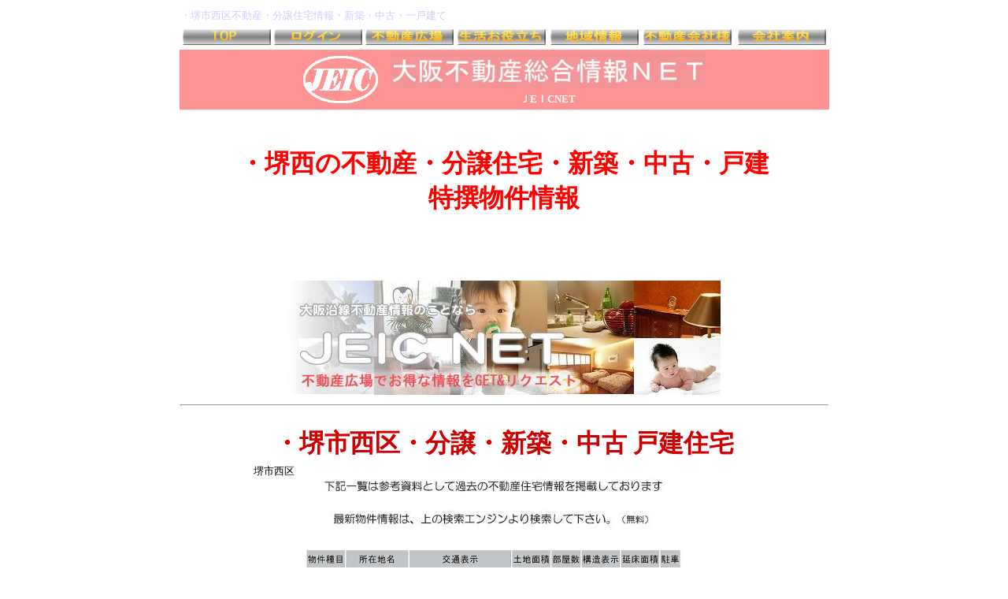

--- FILE ---
content_type: text/html
request_url: http://jeic.net/tokusen_bukken/88top4nisiku.html
body_size: 5457
content:
<!DOCTYPE HTML PUBLIC "-//W3C//DTD HTML 4.01 Transitional//EN">
<HTML>
<HEAD>
<TITLE>堺市西区・新築分譲一戸建・中古分譲一戸建・不動産住宅情報（堺市西区全域）大阪不動産総合情報ＮET</TITLE>
<META NAME="robots" CONTENT="index,follow">
<META NAME="description" CONTENT="堺市西区の不動産分譲住宅情報満載">
<META NAME="keywords" CONTENT="堺市西区,不動産,分譲,住宅,新築,情報,戸建,売買">
<META http-equiv="Content-Type" content="text/html; charset=Shift_JIS">
<META name="GENERATOR" content="IBM WebSphere Studio Homepage Builder Version 8.0.0.0 for Windows">
<META http-equiv="Content-Style-Type" content="text/css">
<script language="JavaScript">
</SCRIPT></HEAD>
<BODY><NOSCRIPT></NOSCRIPT>
      <!--jeic.net,大阪不動産,不動産大阪,大阪分譲住宅情報,大阪新築一戸建て,戸建,大阪中古住宅,-->
<CENTER>
<TABLE border="0" width="800">
  <TBODY>
    <TR>
      <TD align="center" bordercolor="0">
      <div align="left"><FONT size="-1" color="#ccccff">・堺市西区不動産・分譲住宅情報・新築・中古・一戸建て</FONT></div>
      </TD>
    </TR>
    <TR>
      <TD>
      <TABLE>
        <TBODY>
          <TR>
            <TD><A href="http://www.jeic.net/"><IMG src="spbutton83.gif" width="112" height="21" border="0" alt="大阪不動産総合情報NET"></A></TD>
            <TD><A href="http://www.jeic1.com/user.php"><IMG src="spbutton82.gif" width="112" height="21" border="0" alt="不動産広場特撰ページログイン"></A></TD>
            <TD><A href="http://www.jeic1.com/"><IMG src="spbutton74.gif" width="112" height="21" border="0" alt="不動産広場一般ページ"></A></TD>
            <TD><A href="http://www.jeic.net/link/88link.htm"><IMG src="spbutton79.gif" width="115" height="21" border="0" alt=""></A></TD>
            <TD><A href="http://www.jeic.net/chiiki/88index.htm"><IMG src="spbutton78.gif" width="112" height="21" border="0" alt="校区など・・・"></A></TD>
            <TD><A href="http://www.jeic.net/link/p1"><IMG src="spbutton84.gif" width="118" height="21" border="0" alt="大阪の不動産会社様へ"></A></TD>
            <TD><A href="http://www.jeic.net/profile/88kaisyaannai.htm"><IMG src="spbutton81.gif" width="112" height="21" border="0" alt=""></A></TD>
          </TR>
        </TBODY>
      </TABLE>
      </TD>
    </TR>
    <TR>
      <TD align="center" bordercolor="0" bgcolor="#ff9393">
      <TABLE border="0">
        <TBODY>
          <TR>
            <TD rowspan="2"><A onclick="return _HpbPwdWnd(this,'');" target="_blank"><IMG src="jeic logo.gif" width="95" height="60" border="0"></A></TD>
            <TD rowspan="2"></TD>
            <TD rowspan="2"></TD>
            <TD rowspan="2"></TD>
            <TD align="center"><IMG src="rogo-14.jpg" width="400" height="46" border="0"></TD>
          </TR>
          <TR>
            <TD align="center"><FONT size="-2"><B><FONT face="HG丸ｺﾞｼｯｸM-PRO"><FONT color="#ffffff" size="-1">ＪEＩCNET</FONT></FONT></B></FONT></TD>
          </TR>
        </TBODY>
      </TABLE>
      </TD>
    </TR>
    <TR>
      <TD></TD>
    </TR>
    <TR>
      <TD><BR>
      <BR>
      </TD>
    </TR>
    <TR>
      <TD align="center"><FONT size="+3" color="#FF0000"><B>・堺西の不動産・分譲住宅・新築・中古・戸建<BR>
      特撰物件情報</B></FONT></TD>
    </TR>
    <TR>
      <TD>
      <CENTER>
      <TABLE border="0" width="800">
        <TBODY>
          <TR>
            <TD align="center">
            <CENTER>
            <TABLE border="0" width="800">
              <TBODY>
                <TR>
                  <TD align="center"><BR>
                  <BR>
                  <BR>
                  </TD>
    </TR>
  </TBODY>
</TABLE>
</CENTER>
</TD>
    </TR>
          <TR>
            <TD></TD>
          </TR>
          <TR>
            <TD></TD>
          </TR>
        </TBODY>
</TABLE>
</CENTER>
<MAP name="v4_anim030">
  <AREA shape="default" nohref>
</MAP>
</TD>
    </TR>
    <TR>
      <TD align="center"><A href="http://www.jeic1.com/"><IMG src="spsimg1.jpg" width="550" height="145" border="0" alt="最新不動産情報＆リクエスト"></A></TD>
    </TR>
    <TR>
      <TD align="center">
      <HR>
      <BR>
      <FONT color="#cc0000" size="+4"><FONT size="+4"><FONT face="HG丸ｺﾞｼｯｸM-PRO" size="+3" align="justify"><B>・堺市西区・分譲・新築<FONT color="#cc0000" size="+4"><FONT size="+4"><FONT face="HG丸ｺﾞｼｯｸM-PRO" size="+3" align="justify">・中古</FONT></FONT></FONT> 戸建住宅</B></FONT></FONT></FONT></TD>
    </TR>
    <TR>
      <TD align="center" bordercolor="0"><FONT size="-1">　堺市西区　　　　　　　　　　　　　　　　　　　　　　　　　　　　　　　　　　　　　　　　　　　　　　<IMG src="sakaiku-31.jpg" width="480" height="364" border="0">　　</FONT></TD>
    </TR>
    <TR>
      <TD bordercolor="0" align="center"></TD>
    </TR>
    <TR>
      <TD></TD>
    </TR>
    <TR>
      <TD align="center"><FONT color="#cc0000" size="+4"><FONT size="+4"><FONT face="HG丸ｺﾞｼｯｸM-PRO" size="+3" align="justify"><B>・堺市西区・分譲・中古戸建住宅</B></FONT></FONT></FONT>
      </TD>
    </TR>
    <TR>
      <TD align="center"></TD>
    </TR>
    <TR>
      <TD align="center" bgcolor="#c1c5c8"><FONT size="-1">Copyright c1999-2003 JEIC Co. Ltd. All Right Reserverd</FONT><span lang=EN-US style='font-size:10.5pt;mso-bidi-font-size:
12.0pt;font-family:Century;mso-fareast-font-family:"ＭＳ 明朝";mso-bidi-font-family:
"Times New Roman";mso-font-kerning:1.0pt;mso-ansi-language:EN-US;mso-fareast-language:
JA;mso-bidi-language:AR-SA'></span></TD>
    </TR>
  </TBODY>
</TABLE>
</CENTER>
</BODY>
</HTML>